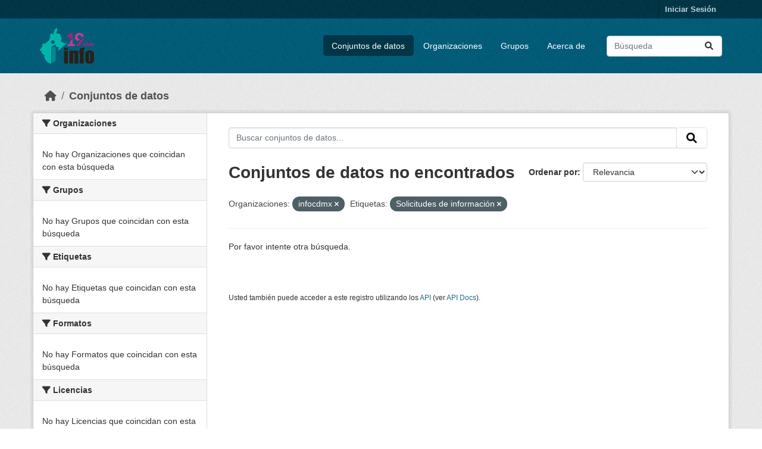

--- FILE ---
content_type: text/html; charset=utf-8
request_url: https://datosabiertos.infocdmx.org.mx/dataset/?_tags_limit=0&organization=infocdmx&tags=Solicitudes+de+informaci%C3%B3n
body_size: 5826
content:
<!DOCTYPE html>
<!--[if IE 9]> <html lang="es" class="ie9"> <![endif]-->
<!--[if gt IE 8]><!--> <html lang="es"  > <!--<![endif]-->
  <head>
    <meta charset="utf-8" />
      <meta name="csrf_field_name" content="_csrf_token" />
      <meta name="_csrf_token" content="IjIwMmM4Y2Q0OGYxOTE4YzJiZGFlZjM0ZjM2YzY1NTUyZTJjMjM2M2Qi.aW8mKg.rco67Cha2te-yhemzdhjooJYd0U" />

      <meta name="generator" content="ckan 2.10.4" />
      <meta name="viewport" content="width=device-width, initial-scale=1.0">
    <title>Conjunto de datos - Portal de Datos Abiertos de Transparencia</title>

    
    <link rel="shortcut icon" href="/base/images/ckan.ico" />
    
  
      
      
      
    
  


    
      
      
    

    
    <link href="/webassets/base/1c87a999_main.css" rel="stylesheet"/>
<link href="/webassets/ckanext-activity/6ac15be0_activity.css" rel="stylesheet"/>
    
  </head>

  
  <body data-site-root="https://datosabiertos.infocdmx.org.mx/" data-locale-root="https://datosabiertos.infocdmx.org.mx/" >

    
    <div class="visually-hidden-focusable"><a href="#content">Skip to main content</a></div>
  

  
    

 
<div class="account-masthead">
  <div class="container">
     
    <nav class="account not-authed" aria-label="Cuenta">
      <ul class="list-unstyled">
        
        <li><a href="/user/login">Iniciar Sesión</a></li>
         
      </ul>
    </nav>
     
  </div>
</div>

<header class="masthead">
  <div class="container">
      
    <nav class="navbar navbar-expand-lg navbar-light">
      <hgroup class="header-image navbar-left">

      
      
      <a class="logo" href="/">
        <img src="/base/images/ckan-logo.png" alt="Portal de Datos Abiertos de Transparencia"
          title="Portal de Datos Abiertos de Transparencia" />
      </a>
      
      

       </hgroup>
      <button class="navbar-toggler" type="button" data-bs-toggle="collapse" data-bs-target="#main-navigation-toggle"
        aria-controls="main-navigation-toggle" aria-expanded="false" aria-label="Toggle navigation">
        <span class="fa fa-bars text-white"></span>
      </button>

      <div class="main-navbar collapse navbar-collapse" id="main-navigation-toggle">
        <ul class="navbar-nav ms-auto mb-2 mb-lg-0">
          
            
              
              

		          <li class="active"><a href="/dataset/">Conjuntos de datos</a></li><li><a href="/organization/">Organizaciones</a></li><li><a href="/group/">Grupos</a></li><li><a href="/about">Acerca de</a></li>
	          
          </ul>

      
      
          <form class="d-flex site-search" action="/dataset/" method="get">
              <label class="d-none" for="field-sitewide-search">Buscar conjuntos de datos...</label>
              <input id="field-sitewide-search" class="form-control me-2"  type="text" name="q" placeholder="Búsqueda" aria-label="Buscar conjuntos de datos..."/>
              <button class="btn" type="submit" aria-label="Enviar"><i class="fa fa-search"></i></button>
          </form>
      
      </div>
    </nav>
  </div>

<!-- Google tag (gtag.js) -->
<script async src="https://www.googletagmanager.com/gtag/js?id=G-4J1NVZZE35"></script>
<script>
  window.dataLayer = window.dataLayer || [];
  function gtag(){dataLayer.push(arguments);}
  gtag('js', new Date());

  gtag('config', 'G-4J1NVZZE35');
</script>


</header>

  
    <div class="main">
      <div id="content" class="container">
        
          
            <div class="flash-messages">
              
                
              
            </div>
          

          
            <div class="toolbar" role="navigation" aria-label="Miga de pan">
              
                
                  <ol class="breadcrumb">
                    
<li class="home"><a href="/" aria-label="Inicio"><i class="fa fa-home"></i><span> Inicio</span></a></li>
                    
  <li class="active"><a href="/dataset/">Conjuntos de datos</a></li>

                  </ol>
                
              
            </div>
          

          <div class="row wrapper">
            
            
            

            
              <aside class="secondary col-md-3">
                
                
  <div class="filters">
    <div>
      
        

    
    
	
	    
		<section class="module module-narrow module-shallow">
		    
			<h2 class="module-heading">
			    <i class="fa fa-filter"></i>
			    Organizaciones
			</h2>
		    
		    
			
			    
				<p class="module-content empty">No hay Organizaciones que coincidan con esta búsqueda</p>
			    
			
		    
		</section>
	    
	
    

      
        

    
    
	
	    
		<section class="module module-narrow module-shallow">
		    
			<h2 class="module-heading">
			    <i class="fa fa-filter"></i>
			    Grupos
			</h2>
		    
		    
			
			    
				<p class="module-content empty">No hay Grupos que coincidan con esta búsqueda</p>
			    
			
		    
		</section>
	    
	
    

      
        

    
    
	
	    
		<section class="module module-narrow module-shallow">
		    
			<h2 class="module-heading">
			    <i class="fa fa-filter"></i>
			    Etiquetas
			</h2>
		    
		    
			
			    
				<p class="module-content empty">No hay Etiquetas que coincidan con esta búsqueda</p>
			    
			
		    
		</section>
	    
	
    

      
        

    
    
	
	    
		<section class="module module-narrow module-shallow">
		    
			<h2 class="module-heading">
			    <i class="fa fa-filter"></i>
			    Formatos
			</h2>
		    
		    
			
			    
				<p class="module-content empty">No hay Formatos que coincidan con esta búsqueda</p>
			    
			
		    
		</section>
	    
	
    

      
        

    
    
	
	    
		<section class="module module-narrow module-shallow">
		    
			<h2 class="module-heading">
			    <i class="fa fa-filter"></i>
			    Licencias
			</h2>
		    
		    
			
			    
				<p class="module-content empty">No hay Licencias que coincidan con esta búsqueda</p>
			    
			
		    
		</section>
	    
	
    

      
    </div>
    <a class="close no-text hide-filters"><i class="fa fa-times-circle"></i><span class="text">close</span></a>
  </div>

              </aside>
            

            
              <div class="primary col-md-9 col-xs-12" role="main">
                
                
  <section class="module">
    <div class="module-content">
      
        
      
      
        
        
        







<form id="dataset-search-form" class="search-form" method="get" data-module="select-switch">

  
    <div class="input-group search-input-group">
      <input aria-label="Buscar conjuntos de datos..." id="field-giant-search" type="text" class="form-control input-lg" name="q" value="" autocomplete="off" placeholder="Buscar conjuntos de datos...">
      
      <span class="input-group-btn">
        <button class="btn btn-default btn-lg" type="submit" value="search" aria-label="Enviar">
          <i class="fa fa-search"></i>
        </button>
      </span>
      
    </div>
  

  
    <span>






<input type="hidden" name="organization" value="infocdmx" />





<input type="hidden" name="tags" value="Solicitudes de información" />



</span>
  

  
    
      <div class="form-group control-order-by">
        <label for="field-order-by">Ordenar por</label>
        <select id="field-order-by" name="sort" class="form-control form-select">
          
            
              <option value="score desc, metadata_modified desc" selected="selected">Relevancia</option>
            
          
            
              <option value="title_string asc">Nombre Ascendente</option>
            
          
            
              <option value="title_string desc">Nombre Descendente</option>
            
          
            
              <option value="metadata_modified desc">Última modificación</option>
            
          
            
              <option value="views_recent desc">Popular</option>
            
          
        </select>
        
        <button class="btn btn-default js-hide" type="submit">Ir</button>
        
      </div>
    
  

  
    
      <h1>

  
  
  
  

Conjuntos de datos no encontrados</h1>
    
  

  
    
      <p class="filter-list">
        
          
          <span class="facet">Organizaciones:</span>
          
            <span class="filtered pill">infocdmx
              <a href="/dataset/?_tags_limit=0&amp;tags=Solicitudes+de+informaci%C3%B3n" class="remove" title="Quitar"><i class="fa fa-times"></i></a>
            </span>
          
        
          
          <span class="facet">Etiquetas:</span>
          
            <span class="filtered pill">Solicitudes de información
              <a href="/dataset/?_tags_limit=0&amp;organization=infocdmx" class="remove" title="Quitar"><i class="fa fa-times"></i></a>
            </span>
          
        
      </p>
      <a class="show-filters btn btn-default">Filtrar Resultados</a>
    
  

</form>


  <p class="extra">Por favor intente otra búsqueda.</p>



      
      
        

  

      
    </div>

    
      
    
  </section>

  
    <section class="module">
      <div class="module-content">
        
          <small>
            
            
            
          Usted también puede acceder a este registro utilizando los <a href="/api/3">API</a> (ver <a href="http://docs.ckan.org/en/2.10/api/">API Docs</a>).
          </small>
        
      </div>
    </section>
  

              </div>
            
          </div>
        
      </div>
    </div>
  
    <footer class="site-footer">
  <div class="container">
    
    <div class="row">
      <div class="col-md-8 footer-links">
        
          <ul class="list-unstyled">
            
              <li><a href="/about">Acerca de Portal de Datos Abiertos de Transparencia</a></li>
	      <li>
                  <a href="https://infocdmx.org.mx/" target="_blank">
                    Instituto de Transparencia, Acceso a la Información Pública, Protección de Datos Personales y Rendición de Cuentas de la Ciudad de México
                  </a>
                </li>
            
          </ul>
          <ul class="list-unstyled">
            
              
	       <li><a href="http://docs.ckan.org/en/2.10/api/">API CKAN</a></li>
              <li><a href="http://www.ckan.org/">CKAN Association</a></li>
              <li><a href="http://www.opendefinition.org/okd/"><img src="/base/images/od_80x15_blue.png" alt="Open Data"></a></li>
            
          </ul>
        
      </div>
      <div class="col-md-4 attribution">
        
          <p><strong>Gestionado con </strong> <a class="hide-text ckan-footer-logo" href="http://ckan.org">CKAN</a></p>
        
	

        <!-- 
	
          
<form class="lang-select" action="/util/redirect" data-module="select-switch" method="POST">
  
<input type="hidden" name="_csrf_token" value="IjIwMmM4Y2Q0OGYxOTE4YzJiZGFlZjM0ZjM2YzY1NTUyZTJjMjM2M2Qi.aW8mKg.rco67Cha2te-yhemzdhjooJYd0U"/> 
  <div class="form-group">
    <label for="field-lang-select">Idioma</label>
    <select id="field-lang-select" name="url" data-module="autocomplete" data-module-dropdown-class="lang-dropdown" data-module-container-class="lang-container">
      
        <option value="/es/dataset/?_tags_limit=0&amp;organization=infocdmx&amp;tags=Solicitudes+de+informaci%C3%B3n" selected="selected">
          español
        </option>
      
        <option value="/en/dataset/?_tags_limit=0&amp;organization=infocdmx&amp;tags=Solicitudes+de+informaci%C3%B3n" >
          English
        </option>
      
        <option value="/is/dataset/?_tags_limit=0&amp;organization=infocdmx&amp;tags=Solicitudes+de+informaci%C3%B3n" >
          íslenska
        </option>
      
        <option value="/nl/dataset/?_tags_limit=0&amp;organization=infocdmx&amp;tags=Solicitudes+de+informaci%C3%B3n" >
          Nederlands
        </option>
      
        <option value="/mk/dataset/?_tags_limit=0&amp;organization=infocdmx&amp;tags=Solicitudes+de+informaci%C3%B3n" >
          македонски
        </option>
      
        <option value="/ne/dataset/?_tags_limit=0&amp;organization=infocdmx&amp;tags=Solicitudes+de+informaci%C3%B3n" >
          नेपाली
        </option>
      
        <option value="/da_DK/dataset/?_tags_limit=0&amp;organization=infocdmx&amp;tags=Solicitudes+de+informaci%C3%B3n" >
          dansk (Danmark)
        </option>
      
        <option value="/vi/dataset/?_tags_limit=0&amp;organization=infocdmx&amp;tags=Solicitudes+de+informaci%C3%B3n" >
          Tiếng Việt
        </option>
      
        <option value="/id/dataset/?_tags_limit=0&amp;organization=infocdmx&amp;tags=Solicitudes+de+informaci%C3%B3n" >
          Indonesia
        </option>
      
        <option value="/en_AU/dataset/?_tags_limit=0&amp;organization=infocdmx&amp;tags=Solicitudes+de+informaci%C3%B3n" >
          English (Australia)
        </option>
      
        <option value="/eu/dataset/?_tags_limit=0&amp;organization=infocdmx&amp;tags=Solicitudes+de+informaci%C3%B3n" >
          euskara
        </option>
      
        <option value="/de/dataset/?_tags_limit=0&amp;organization=infocdmx&amp;tags=Solicitudes+de+informaci%C3%B3n" >
          Deutsch
        </option>
      
        <option value="/el/dataset/?_tags_limit=0&amp;organization=infocdmx&amp;tags=Solicitudes+de+informaci%C3%B3n" >
          Ελληνικά
        </option>
      
        <option value="/sr_Latn/dataset/?_tags_limit=0&amp;organization=infocdmx&amp;tags=Solicitudes+de+informaci%C3%B3n" >
          srpski (latinica)
        </option>
      
        <option value="/he/dataset/?_tags_limit=0&amp;organization=infocdmx&amp;tags=Solicitudes+de+informaci%C3%B3n" >
          עברית
        </option>
      
        <option value="/hr/dataset/?_tags_limit=0&amp;organization=infocdmx&amp;tags=Solicitudes+de+informaci%C3%B3n" >
          hrvatski
        </option>
      
        <option value="/no/dataset/?_tags_limit=0&amp;organization=infocdmx&amp;tags=Solicitudes+de+informaci%C3%B3n" >
          norsk
        </option>
      
        <option value="/sl/dataset/?_tags_limit=0&amp;organization=infocdmx&amp;tags=Solicitudes+de+informaci%C3%B3n" >
          slovenščina
        </option>
      
        <option value="/sr/dataset/?_tags_limit=0&amp;organization=infocdmx&amp;tags=Solicitudes+de+informaci%C3%B3n" >
          српски
        </option>
      
        <option value="/lv/dataset/?_tags_limit=0&amp;organization=infocdmx&amp;tags=Solicitudes+de+informaci%C3%B3n" >
          latviešu
        </option>
      
        <option value="/am/dataset/?_tags_limit=0&amp;organization=infocdmx&amp;tags=Solicitudes+de+informaci%C3%B3n" >
          አማርኛ
        </option>
      
        <option value="/my_MM/dataset/?_tags_limit=0&amp;organization=infocdmx&amp;tags=Solicitudes+de+informaci%C3%B3n" >
          မြန်မာ (မြန်မာ)
        </option>
      
        <option value="/pt_PT/dataset/?_tags_limit=0&amp;organization=infocdmx&amp;tags=Solicitudes+de+informaci%C3%B3n" >
          português (Portugal)
        </option>
      
        <option value="/ca/dataset/?_tags_limit=0&amp;organization=infocdmx&amp;tags=Solicitudes+de+informaci%C3%B3n" >
          català
        </option>
      
        <option value="/sk/dataset/?_tags_limit=0&amp;organization=infocdmx&amp;tags=Solicitudes+de+informaci%C3%B3n" >
          slovenčina
        </option>
      
        <option value="/uk_UA/dataset/?_tags_limit=0&amp;organization=infocdmx&amp;tags=Solicitudes+de+informaci%C3%B3n" >
          українська (Україна)
        </option>
      
        <option value="/tl/dataset/?_tags_limit=0&amp;organization=infocdmx&amp;tags=Solicitudes+de+informaci%C3%B3n" >
          Filipino (Pilipinas)
        </option>
      
        <option value="/sq/dataset/?_tags_limit=0&amp;organization=infocdmx&amp;tags=Solicitudes+de+informaci%C3%B3n" >
          shqip
        </option>
      
        <option value="/th/dataset/?_tags_limit=0&amp;organization=infocdmx&amp;tags=Solicitudes+de+informaci%C3%B3n" >
          ไทย
        </option>
      
        <option value="/pl/dataset/?_tags_limit=0&amp;organization=infocdmx&amp;tags=Solicitudes+de+informaci%C3%B3n" >
          polski
        </option>
      
        <option value="/ar/dataset/?_tags_limit=0&amp;organization=infocdmx&amp;tags=Solicitudes+de+informaci%C3%B3n" >
          العربية
        </option>
      
        <option value="/lt/dataset/?_tags_limit=0&amp;organization=infocdmx&amp;tags=Solicitudes+de+informaci%C3%B3n" >
          lietuvių
        </option>
      
        <option value="/fi/dataset/?_tags_limit=0&amp;organization=infocdmx&amp;tags=Solicitudes+de+informaci%C3%B3n" >
          suomi
        </option>
      
        <option value="/tr/dataset/?_tags_limit=0&amp;organization=infocdmx&amp;tags=Solicitudes+de+informaci%C3%B3n" >
          Türkçe
        </option>
      
        <option value="/nb_NO/dataset/?_tags_limit=0&amp;organization=infocdmx&amp;tags=Solicitudes+de+informaci%C3%B3n" >
          norsk bokmål (Norge)
        </option>
      
        <option value="/pt_BR/dataset/?_tags_limit=0&amp;organization=infocdmx&amp;tags=Solicitudes+de+informaci%C3%B3n" >
          português (Brasil)
        </option>
      
        <option value="/zh_Hans_CN/dataset/?_tags_limit=0&amp;organization=infocdmx&amp;tags=Solicitudes+de+informaci%C3%B3n" >
          中文 (简体, 中国)
        </option>
      
        <option value="/es_AR/dataset/?_tags_limit=0&amp;organization=infocdmx&amp;tags=Solicitudes+de+informaci%C3%B3n" >
          español (Argentina)
        </option>
      
        <option value="/ru/dataset/?_tags_limit=0&amp;organization=infocdmx&amp;tags=Solicitudes+de+informaci%C3%B3n" >
          русский
        </option>
      
        <option value="/hu/dataset/?_tags_limit=0&amp;organization=infocdmx&amp;tags=Solicitudes+de+informaci%C3%B3n" >
          magyar
        </option>
      
        <option value="/km/dataset/?_tags_limit=0&amp;organization=infocdmx&amp;tags=Solicitudes+de+informaci%C3%B3n" >
          ខ្មែរ
        </option>
      
        <option value="/ja/dataset/?_tags_limit=0&amp;organization=infocdmx&amp;tags=Solicitudes+de+informaci%C3%B3n" >
          日本語
        </option>
      
        <option value="/sv/dataset/?_tags_limit=0&amp;organization=infocdmx&amp;tags=Solicitudes+de+informaci%C3%B3n" >
          svenska
        </option>
      
        <option value="/ko_KR/dataset/?_tags_limit=0&amp;organization=infocdmx&amp;tags=Solicitudes+de+informaci%C3%B3n" >
          한국어 (대한민국)
        </option>
      
        <option value="/cs_CZ/dataset/?_tags_limit=0&amp;organization=infocdmx&amp;tags=Solicitudes+de+informaci%C3%B3n" >
          čeština (Česko)
        </option>
      
        <option value="/bg/dataset/?_tags_limit=0&amp;organization=infocdmx&amp;tags=Solicitudes+de+informaci%C3%B3n" >
          български
        </option>
      
        <option value="/gl/dataset/?_tags_limit=0&amp;organization=infocdmx&amp;tags=Solicitudes+de+informaci%C3%B3n" >
          galego
        </option>
      
        <option value="/fr/dataset/?_tags_limit=0&amp;organization=infocdmx&amp;tags=Solicitudes+de+informaci%C3%B3n" >
          français
        </option>
      
        <option value="/it/dataset/?_tags_limit=0&amp;organization=infocdmx&amp;tags=Solicitudes+de+informaci%C3%B3n" >
          italiano
        </option>
      
        <option value="/bs/dataset/?_tags_limit=0&amp;organization=infocdmx&amp;tags=Solicitudes+de+informaci%C3%B3n" >
          bosanski
        </option>
      
        <option value="/uk/dataset/?_tags_limit=0&amp;organization=infocdmx&amp;tags=Solicitudes+de+informaci%C3%B3n" >
          українська
        </option>
      
        <option value="/ro/dataset/?_tags_limit=0&amp;organization=infocdmx&amp;tags=Solicitudes+de+informaci%C3%B3n" >
          română
        </option>
      
        <option value="/fa_IR/dataset/?_tags_limit=0&amp;organization=infocdmx&amp;tags=Solicitudes+de+informaci%C3%B3n" >
          فارسی (ایران)
        </option>
      
        <option value="/mn_MN/dataset/?_tags_limit=0&amp;organization=infocdmx&amp;tags=Solicitudes+de+informaci%C3%B3n" >
          монгол (Монгол)
        </option>
      
        <option value="/zh_Hant_TW/dataset/?_tags_limit=0&amp;organization=infocdmx&amp;tags=Solicitudes+de+informaci%C3%B3n" >
          中文 (繁體, 台灣)
        </option>
      
    </select>
  </div>
  <button class="btn btn-default d-none " type="submit">Ir</button>
</form>


        
	--!>

      </div>
    </div>
    
  </div>
</footer>
  
  
  
  
  
    
  
  
    

  

      

    
    
    <link href="/webassets/vendor/f3b8236b_select2.css" rel="stylesheet"/>
<link href="/webassets/vendor/d05bf0e7_fontawesome.css" rel="stylesheet"/>
    <script src="/webassets/vendor/8c3c143a_jquery.js" type="text/javascript"></script>
<script src="/webassets/vendor/5027b870_vendor.js" type="text/javascript"></script>
<script src="/webassets/vendor/6d1ad7e6_bootstrap.js" type="text/javascript"></script>
<script src="/webassets/base/6fddaa3f_main.js" type="text/javascript"></script>
<script src="/webassets/base/0d750fad_ckan.js" type="text/javascript"></script>
<script src="/webassets/base/cd2c0272_tracking.js" type="text/javascript"></script>
<script src="/webassets/activity/0fdb5ee0_activity.js" type="text/javascript"></script>
  </body>
</html>